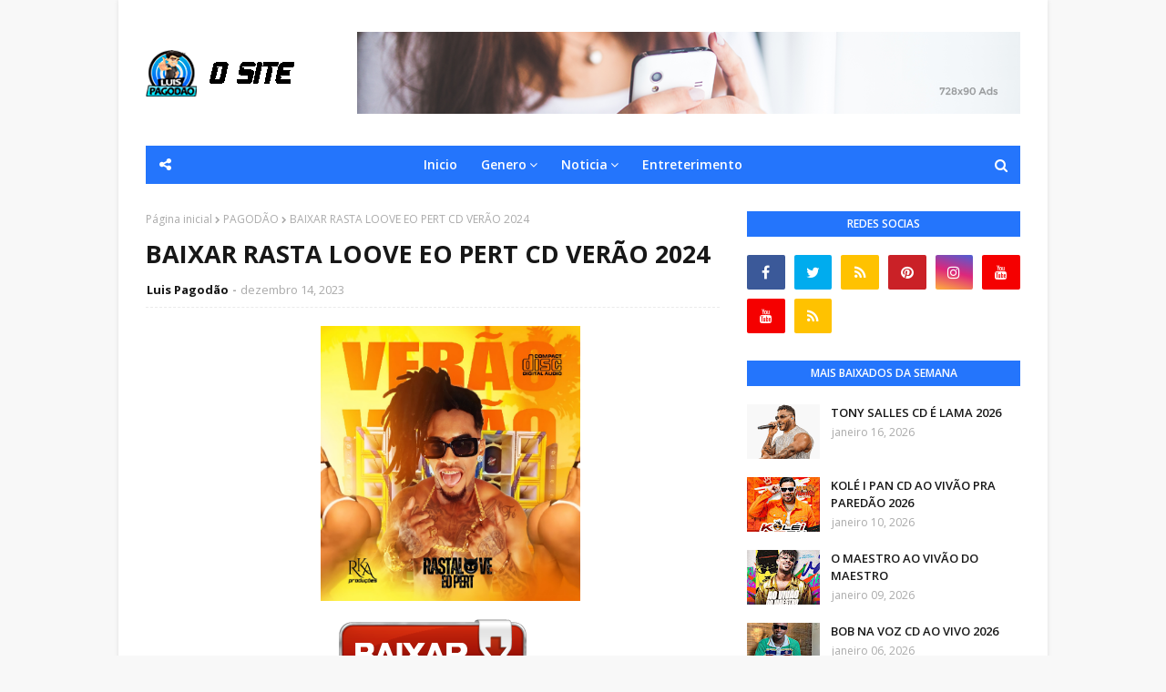

--- FILE ---
content_type: text/html; charset=UTF-8
request_url: https://www.luispagodao.net/b/stats?style=BLACK_TRANSPARENT&timeRange=ALL_TIME&token=APq4FmDnsdIobcU3hX_8Luzsm5rMYxSAC_e0RxUlDdtHx0FhFTuF2jHYunbGSxg5R13HBPd3ygUhxSoPwGLZiwmF1cy9Z5ylig
body_size: 46
content:
{"total":7327529,"sparklineOptions":{"backgroundColor":{"fillOpacity":0.1,"fill":"#000000"},"series":[{"areaOpacity":0.3,"color":"#202020"}]},"sparklineData":[[0,39],[1,37],[2,54],[3,40],[4,33],[5,39],[6,26],[7,20],[8,44],[9,37],[10,23],[11,72],[12,57],[13,100],[14,47],[15,27],[16,34],[17,45],[18,57],[19,55],[20,50],[21,29],[22,44],[23,47],[24,40],[25,44],[26,77],[27,85],[28,74],[29,79]],"nextTickMs":150000}

--- FILE ---
content_type: text/html; charset=utf-8
request_url: https://www.google.com/recaptcha/api2/aframe
body_size: 267
content:
<!DOCTYPE HTML><html><head><meta http-equiv="content-type" content="text/html; charset=UTF-8"></head><body><script nonce="QS_exV4M6hpt01-rl2jwKQ">/** Anti-fraud and anti-abuse applications only. See google.com/recaptcha */ try{var clients={'sodar':'https://pagead2.googlesyndication.com/pagead/sodar?'};window.addEventListener("message",function(a){try{if(a.source===window.parent){var b=JSON.parse(a.data);var c=clients[b['id']];if(c){var d=document.createElement('img');d.src=c+b['params']+'&rc='+(localStorage.getItem("rc::a")?sessionStorage.getItem("rc::b"):"");window.document.body.appendChild(d);sessionStorage.setItem("rc::e",parseInt(sessionStorage.getItem("rc::e")||0)+1);localStorage.setItem("rc::h",'1768938579682');}}}catch(b){}});window.parent.postMessage("_grecaptcha_ready", "*");}catch(b){}</script></body></html>